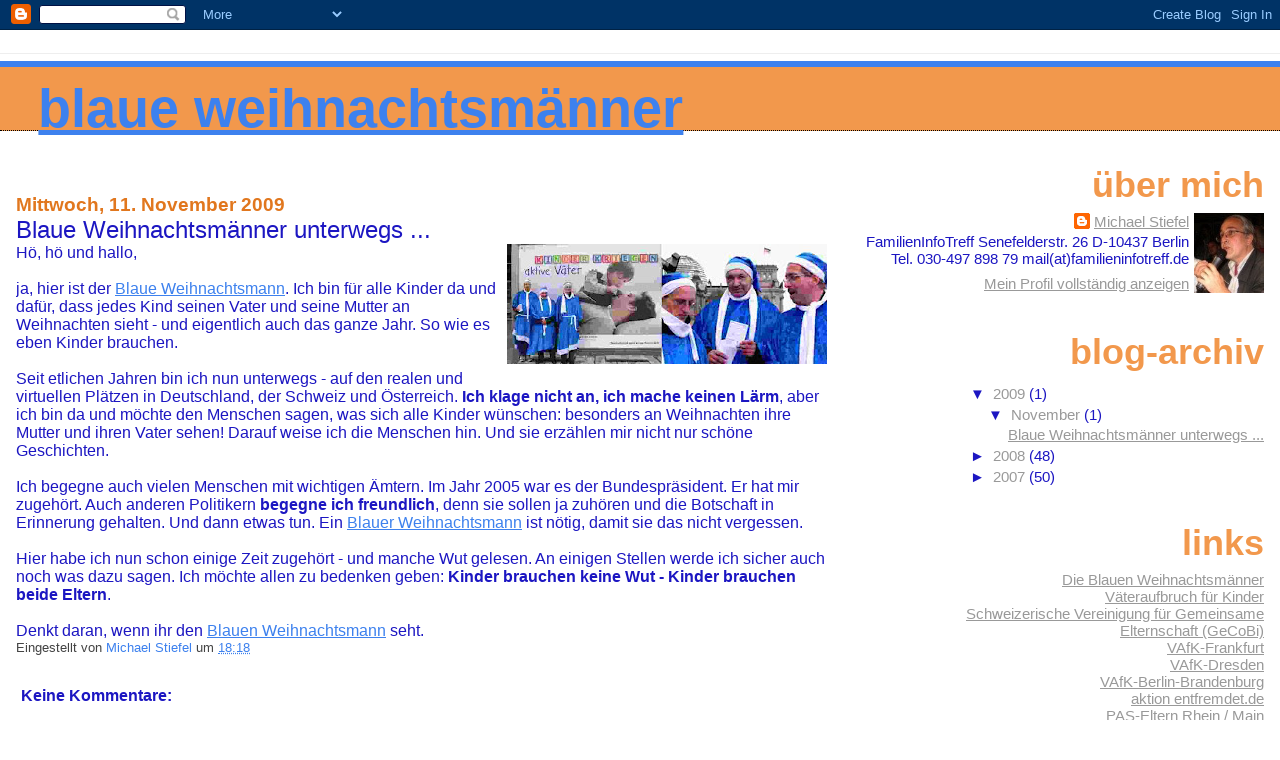

--- FILE ---
content_type: text/html; charset=UTF-8
request_url: https://blaueweihnachtsmaenner.blogspot.com/2009/11/blaue-weihnachtsmanner-unterwegs.html
body_size: 7925
content:
<!DOCTYPE html>
<html dir='ltr' xmlns='http://www.w3.org/1999/xhtml' xmlns:b='http://www.google.com/2005/gml/b' xmlns:data='http://www.google.com/2005/gml/data' xmlns:expr='http://www.google.com/2005/gml/expr'>
<head>
<link href='https://www.blogger.com/static/v1/widgets/2944754296-widget_css_bundle.css' rel='stylesheet' type='text/css'/>
<meta content='dyJk7k7zRv2/SsCgYUq0EsweyaUH6iuVXyI9Whexmyk=' name='verify-v1'/>
<meta content='text/html; charset=UTF-8' http-equiv='Content-Type'/>
<meta content='blogger' name='generator'/>
<link href='https://blaueweihnachtsmaenner.blogspot.com/favicon.ico' rel='icon' type='image/x-icon'/>
<link href='http://blaueweihnachtsmaenner.blogspot.com/2009/11/blaue-weihnachtsmanner-unterwegs.html' rel='canonical'/>
<link rel="alternate" type="application/atom+xml" title="Blaue Weihnachtsmänner - Atom" href="https://blaueweihnachtsmaenner.blogspot.com/feeds/posts/default" />
<link rel="alternate" type="application/rss+xml" title="Blaue Weihnachtsmänner - RSS" href="https://blaueweihnachtsmaenner.blogspot.com/feeds/posts/default?alt=rss" />
<link rel="service.post" type="application/atom+xml" title="Blaue Weihnachtsmänner - Atom" href="https://www.blogger.com/feeds/4781350167869757482/posts/default" />

<link rel="alternate" type="application/atom+xml" title="Blaue Weihnachtsmänner - Atom" href="https://blaueweihnachtsmaenner.blogspot.com/feeds/2113568826448470598/comments/default" />
<!--Can't find substitution for tag [blog.ieCssRetrofitLinks]-->
<link href='https://blogger.googleusercontent.com/img/b/R29vZ2xl/AVvXsEj9WAEBMPRN8yCIZ7EzQVPgPlyhMvJzFwRz_Jg9iCzSnRcwqxg7jl-BDlPicn5X2kN4Zl3B16zRdKQI2pUsgwqdzUufod5cQDW3abTs1Vxp9U4ZRrRRdgBwEHhb8Zcr2-mf01Vtxjuvwb8/s320/bluesanta-doppelbild-aktive-v%C3%A4ter.jpg' rel='image_src'/>
<meta content='http://blaueweihnachtsmaenner.blogspot.com/2009/11/blaue-weihnachtsmanner-unterwegs.html' property='og:url'/>
<meta content='Blaue Weihnachtsmänner unterwegs ...' property='og:title'/>
<meta content='Hö, hö und hallo, ja, hier ist der Blaue Weihnachtsmann . Ich bin für alle Kinder da und dafür, dass jedes Kind seinen Vater und seine Mutte...' property='og:description'/>
<meta content='https://blogger.googleusercontent.com/img/b/R29vZ2xl/AVvXsEj9WAEBMPRN8yCIZ7EzQVPgPlyhMvJzFwRz_Jg9iCzSnRcwqxg7jl-BDlPicn5X2kN4Zl3B16zRdKQI2pUsgwqdzUufod5cQDW3abTs1Vxp9U4ZRrRRdgBwEHhb8Zcr2-mf01Vtxjuvwb8/w1200-h630-p-k-no-nu/bluesanta-doppelbild-aktive-v%C3%A4ter.jpg' property='og:image'/>
<title>Blaue Weihnachtsmänner: Blaue Weihnachtsmänner unterwegs ...</title>
<style id='page-skin-1' type='text/css'><!--
/*
* Blogger Template Style
*
* Jellyfish
* by Jason Sutter
*/
/*
* Variable definitions
* --------------------
<Variable name="mainBgColor" description="Page Background Color"
type="color" default="#ffffff"  />
<Variable name="mainTextColor" description="Text Color"
type="color" default="#111111" />
<Variable name="titleBgColor" description="Blog Title Background Color"
type="color" default="#eeeeee" />
<Variable name="titleColor" description="Blog Title Color"
type="color" default="#16a3c2"/>
<Variable name="descriptionBgColor" description="Blog Description Background Color"
type="color" default="#ffffff" />
<Variable name="descriptionColor" description="Blog Description Color"
type="color" default="#acb877" />
<Variable name="dateHeaderColor" description="Date Header Color"
type="color" default="#333333" />
<Variable name="postTitleColor" description="Post Title Color"
type="color" default="#000000" />
<Variable name="postFooterColor" description="Post Footer Color"
type="color" default="#444444" />
<Variable name="mainLinkColor" description="Link Color"
type="color" default="#b4445c" />
<Variable name="sidebarTitleColor" description="Sidebar Title Color"
type="color" default="#ffc069" />
<Variable name="sidebarLinkColor" description="Sidebar Link Color"
type="color" default="#999999" />
<Variable name="bodyFont" description="Text Font"
type="font" default="normal normal 100% Lucida Grande, Verdana, Arial, Helvetica, Sans-Serif" />
<Variable name="titleFont" description="Blog Title Font"
type="font" default="normal bold 340% Helvetica Neue Black Condensed, Arial Black,Arial, Sans-Serif" />
<Variable name="descriptionFont" description="Blog Description Font"
type="font" default="normal normal 80% Lucida Grande,Verdana, Arial, Sans-serif" />
*/
body {
margin: 0px;
padding: 0px;
background: #ffffff;
color: #1c16c2;
font: normal normal 100% Arial, sans-serif;
}
a:link,
a:visited,
a:active {
color: #3D81EE;
}
a img {
border: 0;
}
@media all {
div#main-wrapper {
float: left;
width: 65%;
padding: 20px 1em 0 0;
word-wrap: break-word; /* fix for long text breaking sidebar float in IE */
overflow: hidden;     /* fix for long non-text content breaking IE sidebar float */
}
div#sidebar-wrapper {
margin: 0px;
text-align: left;
}
div#sidebar {
width: 32%;
float: right;
word-wrap: break-word; /* fix for long text breaking sidebar float in IE */
overflow: hidden;     /* fix for long non-text content breaking IE sidebar float */
}
}
#content-wrapper {
margin-right: 1em;
margin-left: 1em;
}
@media handheld {
div#main-wrapper {
float:none;
width:90%;
}
div#sidebar-wrapper {
margin-left:5%;
}
}
h1,h2,h3,h4 {
padding:0px;
margin:0px;
}
#header {
padding:7px 0px 20px 0px;
margin:23px 0px 0px 0px;
border-top:1px solid #eeeeee;
background: #ffffff;
color: #acb877;
}
h1 a:visited {
text-decoration: none;
color: #3D81EE;
}
h1 {
padding-left: 3%;
padding-top: 20px;
border-bottom: dotted 1px #000000;
border-top: solid 6px #3D81EE;
color: #3D81EE;
background: #f2984c;
text-transform:lowercase;
font: normal bold 340% Helvetica Neue Black Condensed, Arial Black,Arial, Sans-Serif;
line-height: 0.8em;
}
.description {
padding:0px;
margin:1em 12% 0px 5%;
color: #acb877;
background:transparent;
text-transform:uppercase;
font: normal normal 80% Arial, sans-serif;
}
h3 {
color: #1c16c2;
font-weight:normal;
font-size: 150%;
}
h3.post-title a {
color: #1c16c2;
}
.Blog h2.date-header {
margin:10px 0px 0px 0px;
color: #e1771e;
font-size:120%;
text-align: left;
text-transform:none;
font-weight: bold;
}
#sidebar .widget {
margin: 0px 0px 33px 0px;
padding: 0px;
font-size: 95%;
text-align: right;
}
#sidebar ul {
list-style-type: none;
margin-top: 0;
}
#sidebar li {
margin: 0px;
padding: 0px;
list-style-type: none;
}
@media all {
.widget h2 {
color: #f2984c;
font-size: 240%;
text-align:right;
text-transform:lowercase;
}
}
@media handheld {
.widget h2 {
text-align:left;
}
#sidebar {
text-align:left;
}
}
.post {
margin:0px 0px 30px 0px;
font-size:100%;
}
.post strong {
font-weight: bold;
}
#sidebar a:link,
#sidebar a:visited {
color: #999999;
}
#sidebar a:hover {
text-decoration: none;
}
pre,code,strike {
color: #666666;
}
.post-footer {
padding: 0px;
margin: 0px;
color: #444444;
font-size: 80%;
}
.post-footer a {
text-decoration:none;
}
.post-footer a:hover {
text-decoration:underline;
}
#comments {
padding: 2px 0px 2px 5px;
font-weight: normal;
}
.comment-author {
margin-top: 20px;
}
.comment-body {
margin-top: 10px;
font-size: 100%;
}
.comment-footer {
margin-right: 10px;
display: inline;
padding: 0px;
color: #444444;
font-size: 80%;
font-family: Lucida Grande,MS Sans Serif,Lucida Sans Unicode,Verdana,Geneva,Lucida,Arial,Helvetica,Sans-Serif;
}
.deleted-comment {
font-style:italic;
color:gray;
}
.comment-link {
margin-left: .6em;
}
.profile-img {
margin: 0 0 5px 5px;
float: right;
}
.Profile dd {
margin: 0;
padding: 0;
}
.BlogArchive #ArchiveList {
float: right;
}
.widget-content {
margin-top: 0.5em;
}
@media handheld {
.Profile img {
float:none;
}
.Profile {
text-align:left;
}
}
.feed-links {
clear: both;
line-height: 2.5em;
}
#blog-pager-newer-link {
float: left;
}
#blog-pager-older-link {
float: right;
}
#blog-pager {
text-align: center;
}
.clear {
clear: both;
}
/** Tweaks for layout editor mode */
body#layout #outer-wrapper {
margin-top: 10px;
}
body#layout #main-wrapper,
body#layout #header {
margin-top: 0;
padding-top: 0;
}

--></style>
<link href='https://www.blogger.com/dyn-css/authorization.css?targetBlogID=4781350167869757482&amp;zx=a425c673-e97c-4e99-b99c-74dc3c0951ee' media='none' onload='if(media!=&#39;all&#39;)media=&#39;all&#39;' rel='stylesheet'/><noscript><link href='https://www.blogger.com/dyn-css/authorization.css?targetBlogID=4781350167869757482&amp;zx=a425c673-e97c-4e99-b99c-74dc3c0951ee' rel='stylesheet'/></noscript>
<meta name='google-adsense-platform-account' content='ca-host-pub-1556223355139109'/>
<meta name='google-adsense-platform-domain' content='blogspot.com'/>

</head>
<body>
<div class='navbar section' id='navbar'><div class='widget Navbar' data-version='1' id='Navbar1'><script type="text/javascript">
    function setAttributeOnload(object, attribute, val) {
      if(window.addEventListener) {
        window.addEventListener('load',
          function(){ object[attribute] = val; }, false);
      } else {
        window.attachEvent('onload', function(){ object[attribute] = val; });
      }
    }
  </script>
<div id="navbar-iframe-container"></div>
<script type="text/javascript" src="https://apis.google.com/js/platform.js"></script>
<script type="text/javascript">
      gapi.load("gapi.iframes:gapi.iframes.style.bubble", function() {
        if (gapi.iframes && gapi.iframes.getContext) {
          gapi.iframes.getContext().openChild({
              url: 'https://www.blogger.com/navbar/4781350167869757482?po\x3d2113568826448470598\x26origin\x3dhttps://blaueweihnachtsmaenner.blogspot.com',
              where: document.getElementById("navbar-iframe-container"),
              id: "navbar-iframe"
          });
        }
      });
    </script><script type="text/javascript">
(function() {
var script = document.createElement('script');
script.type = 'text/javascript';
script.src = '//pagead2.googlesyndication.com/pagead/js/google_top_exp.js';
var head = document.getElementsByTagName('head')[0];
if (head) {
head.appendChild(script);
}})();
</script>
</div></div>
<div id='outer-wrapper'><div id='wrap2'>
<!-- skip links for text browsers -->
<span id='skiplinks' style='display:none;'>
<a href='#main'>skip to main </a> |
      <a href='#sidebar'>skip to sidebar</a>
</span>
<div id='header-wrapper'>
<div class='header section' id='header'><div class='widget Header' data-version='1' id='Header1'>
<div id='header-inner'>
<div class='titlewrapper'>
<h1 class='title'>
<a href='https://blaueweihnachtsmaenner.blogspot.com/'>
Blaue Weihnachtsmänner
</a>
</h1>
</div>
<div class='descriptionwrapper'>
<p class='description'><span>
</span></p>
</div>
</div>
</div></div>
</div>
<div id='content-wrapper'>
<div id='crosscol-wrapper' style='text-align:center'>
<div class='crosscol no-items section' id='crosscol'></div>
</div>
<div id='main-wrapper'>
<div class='main section' id='main'><div class='widget Blog' data-version='1' id='Blog1'>
<div class='blog-posts hfeed'>

          <div class="date-outer">
        
<h2 class='date-header'><span>Mittwoch, 11. November 2009</span></h2>

          <div class="date-posts">
        
<div class='post-outer'>
<div class='post hentry uncustomized-post-template' itemprop='blogPost' itemscope='itemscope' itemtype='http://schema.org/BlogPosting'>
<meta content='https://blogger.googleusercontent.com/img/b/R29vZ2xl/AVvXsEj9WAEBMPRN8yCIZ7EzQVPgPlyhMvJzFwRz_Jg9iCzSnRcwqxg7jl-BDlPicn5X2kN4Zl3B16zRdKQI2pUsgwqdzUufod5cQDW3abTs1Vxp9U4ZRrRRdgBwEHhb8Zcr2-mf01Vtxjuvwb8/s320/bluesanta-doppelbild-aktive-v%C3%A4ter.jpg' itemprop='image_url'/>
<meta content='4781350167869757482' itemprop='blogId'/>
<meta content='2113568826448470598' itemprop='postId'/>
<a name='2113568826448470598'></a>
<h3 class='post-title entry-title' itemprop='name'>
Blaue Weihnachtsmänner unterwegs ...
</h3>
<div class='post-header'>
<div class='post-header-line-1'></div>
</div>
<div class='post-body entry-content' id='post-body-2113568826448470598' itemprop='description articleBody'>
<a href="https://blogger.googleusercontent.com/img/b/R29vZ2xl/AVvXsEj9WAEBMPRN8yCIZ7EzQVPgPlyhMvJzFwRz_Jg9iCzSnRcwqxg7jl-BDlPicn5X2kN4Zl3B16zRdKQI2pUsgwqdzUufod5cQDW3abTs1Vxp9U4ZRrRRdgBwEHhb8Zcr2-mf01Vtxjuvwb8/s320/bluesanta-doppelbild-aktive-v%C3%A4ter.jpg" onblur="try {parent.deselectBloggerImageGracefully();} catch(e) {}"><img alt="" border="0" src="https://blogger.googleusercontent.com/img/b/R29vZ2xl/AVvXsEj9WAEBMPRN8yCIZ7EzQVPgPlyhMvJzFwRz_Jg9iCzSnRcwqxg7jl-BDlPicn5X2kN4Zl3B16zRdKQI2pUsgwqdzUufod5cQDW3abTs1Vxp9U4ZRrRRdgBwEHhb8Zcr2-mf01Vtxjuvwb8/s320/bluesanta-doppelbild-aktive-v%C3%A4ter.jpg" style="margin: 0pt 0pt 10px 10px; float: right; cursor: pointer; width: 320px; height: 120px;" /></a>Hö, hö und hallo,<br /><br />ja, hier ist der <a href="http://www.blauerweihnachtsmann.de/">Blaue Weihnachtsmann</a>. Ich bin für alle Kinder da und dafür, dass jedes Kind seinen Vater und seine Mutter an Weihnachten sieht - und eigentlich auch das ganze Jahr. So wie es eben Kinder brauchen.<br /><br />Seit etlichen Jahren bin ich nun unterwegs - auf den realen und virtuellen Plätzen in Deutschland, der Schweiz und Österreich. <span style="font-weight: bold;">Ich klage nicht an, ich mache keinen Lärm</span>, aber ich bin da und möchte den Menschen sagen, was sich alle Kinder wünschen: besonders an Weihnachten ihre Mutter und ihren Vater sehen! Darauf weise ich die Menschen hin. Und sie erzählen mir nicht nur schöne Geschichten.<br /><br />Ich begegne auch vielen Menschen mit wichtigen Ämtern. Im Jahr 2005 war es der Bundespräsident. Er hat mir zugehört. Auch anderen Politikern <span style="font-weight: bold;">begegne ich freundlich</span>, denn sie sollen ja zuhören und die Botschaft in Erinnerung gehalten. Und dann etwas tun. Ein <a href="http://www.blauerweihnachtsmann.de/">Blauer Weihnachtsmann</a> ist nötig, damit sie das nicht vergessen.<br /><br />Hier habe ich nun schon einige Zeit zugehört - und manche Wut gelesen. An einigen Stellen werde ich sicher auch noch was dazu sagen. Ich möchte allen zu bedenken geben: <span style="font-weight: bold;">Kinder brauchen keine Wut - Kinder brauchen beide Eltern</span>.<br /><br />Denkt daran, wenn ihr den <a href="http://www.blauerweihnachtsmann.de/">Blauen Weihnachtsmann</a> seht.
<div style='clear: both;'></div>
</div>
<div class='post-footer'>
<div class='post-footer-line post-footer-line-1'>
<span class='post-author vcard'>
Eingestellt von
<span class='fn' itemprop='author' itemscope='itemscope' itemtype='http://schema.org/Person'>
<meta content='https://www.blogger.com/profile/06794340456153858050' itemprop='url'/>
<a class='g-profile' href='https://www.blogger.com/profile/06794340456153858050' rel='author' title='author profile'>
<span itemprop='name'>Michael Stiefel</span>
</a>
</span>
</span>
<span class='post-timestamp'>
um
<meta content='http://blaueweihnachtsmaenner.blogspot.com/2009/11/blaue-weihnachtsmanner-unterwegs.html' itemprop='url'/>
<a class='timestamp-link' href='https://blaueweihnachtsmaenner.blogspot.com/2009/11/blaue-weihnachtsmanner-unterwegs.html' rel='bookmark' title='permanent link'><abbr class='published' itemprop='datePublished' title='2009-11-11T18:18:00-08:00'>18:18</abbr></a>
</span>
<span class='post-comment-link'>
</span>
<span class='post-icons'>
<span class='item-control blog-admin pid-421154937'>
<a href='https://www.blogger.com/post-edit.g?blogID=4781350167869757482&postID=2113568826448470598&from=pencil' title='Post bearbeiten'>
<img alt='' class='icon-action' height='18' src='https://resources.blogblog.com/img/icon18_edit_allbkg.gif' width='18'/>
</a>
</span>
</span>
<div class='post-share-buttons goog-inline-block'>
</div>
</div>
<div class='post-footer-line post-footer-line-2'>
<span class='post-labels'>
</span>
</div>
<div class='post-footer-line post-footer-line-3'>
<span class='post-location'>
</span>
</div>
</div>
</div>
<div class='comments' id='comments'>
<a name='comments'></a>
<h4>Keine Kommentare:</h4>
<div id='Blog1_comments-block-wrapper'>
<dl class='' id='comments-block'>
</dl>
</div>
<p class='comment-footer'>
<a href='https://www.blogger.com/comment/fullpage/post/4781350167869757482/2113568826448470598' onclick=''>Kommentar veröffentlichen</a>
</p>
</div>
</div>

        </div></div>
      
</div>
<div class='blog-pager' id='blog-pager'>
<span id='blog-pager-older-link'>
<a class='blog-pager-older-link' href='https://blaueweihnachtsmaenner.blogspot.com/2008/12/papapower.html' id='Blog1_blog-pager-older-link' title='Älterer Post'>Älterer Post</a>
</span>
<a class='home-link' href='https://blaueweihnachtsmaenner.blogspot.com/'>Startseite</a>
</div>
<div class='clear'></div>
<div class='post-feeds'>
<div class='feed-links'>
Abonnieren
<a class='feed-link' href='https://blaueweihnachtsmaenner.blogspot.com/feeds/2113568826448470598/comments/default' target='_blank' type='application/atom+xml'>Kommentare zum Post (Atom)</a>
</div>
</div>
</div></div>
</div>
<div id='sidebar-wrapper'>
<div class='sidebar section' id='sidebar'><div class='widget Profile' data-version='1' id='Profile1'>
<h2>Über mich</h2>
<div class='widget-content'>
<a href='https://www.blogger.com/profile/06794340456153858050'><img alt='Mein Bild' class='profile-img' height='80' src='//blogger.googleusercontent.com/img/b/R29vZ2xl/AVvXsEgOCe1pvIq8t7gVUBIwpYiMqeIhviux_IhlkJR1yspSDFBSFBY54fI1qvFueicd-NTyveBDIatq4K_YSDqhfWy9FS30bIj8-IFSJdq2k_zC0T9GjXEz6QIbcswQeBULjg/s220/M-Stiefel.jpg' width='70'/></a>
<dl class='profile-datablock'>
<dt class='profile-data'>
<a class='profile-name-link g-profile' href='https://www.blogger.com/profile/06794340456153858050' rel='author' style='background-image: url(//www.blogger.com/img/logo-16.png);'>
Michael Stiefel
</a>
</dt>
<dd class='profile-textblock'>FamilienInfoTreff
Senefelderstr. 26 
D-10437 Berlin 
Tel. 030-497 898 79
mail(at)familieninfotreff.de</dd>
</dl>
<a class='profile-link' href='https://www.blogger.com/profile/06794340456153858050' rel='author'>Mein Profil vollständig anzeigen</a>
<div class='clear'></div>
</div>
</div><div class='widget BlogArchive' data-version='1' id='BlogArchive1'>
<h2>Blog-Archiv</h2>
<div class='widget-content'>
<div id='ArchiveList'>
<div id='BlogArchive1_ArchiveList'>
<ul class='hierarchy'>
<li class='archivedate expanded'>
<a class='toggle' href='javascript:void(0)'>
<span class='zippy toggle-open'>

        &#9660;&#160;
      
</span>
</a>
<a class='post-count-link' href='https://blaueweihnachtsmaenner.blogspot.com/2009/'>
2009
</a>
<span class='post-count' dir='ltr'>(1)</span>
<ul class='hierarchy'>
<li class='archivedate expanded'>
<a class='toggle' href='javascript:void(0)'>
<span class='zippy toggle-open'>

        &#9660;&#160;
      
</span>
</a>
<a class='post-count-link' href='https://blaueweihnachtsmaenner.blogspot.com/2009/11/'>
November
</a>
<span class='post-count' dir='ltr'>(1)</span>
<ul class='posts'>
<li><a href='https://blaueweihnachtsmaenner.blogspot.com/2009/11/blaue-weihnachtsmanner-unterwegs.html'>Blaue Weihnachtsmänner unterwegs ...</a></li>
</ul>
</li>
</ul>
</li>
</ul>
<ul class='hierarchy'>
<li class='archivedate collapsed'>
<a class='toggle' href='javascript:void(0)'>
<span class='zippy'>

        &#9658;&#160;
      
</span>
</a>
<a class='post-count-link' href='https://blaueweihnachtsmaenner.blogspot.com/2008/'>
2008
</a>
<span class='post-count' dir='ltr'>(48)</span>
<ul class='hierarchy'>
<li class='archivedate collapsed'>
<a class='toggle' href='javascript:void(0)'>
<span class='zippy'>

        &#9658;&#160;
      
</span>
</a>
<a class='post-count-link' href='https://blaueweihnachtsmaenner.blogspot.com/2008/12/'>
Dezember
</a>
<span class='post-count' dir='ltr'>(45)</span>
</li>
</ul>
<ul class='hierarchy'>
<li class='archivedate collapsed'>
<a class='toggle' href='javascript:void(0)'>
<span class='zippy'>

        &#9658;&#160;
      
</span>
</a>
<a class='post-count-link' href='https://blaueweihnachtsmaenner.blogspot.com/2008/11/'>
November
</a>
<span class='post-count' dir='ltr'>(2)</span>
</li>
</ul>
<ul class='hierarchy'>
<li class='archivedate collapsed'>
<a class='toggle' href='javascript:void(0)'>
<span class='zippy'>

        &#9658;&#160;
      
</span>
</a>
<a class='post-count-link' href='https://blaueweihnachtsmaenner.blogspot.com/2008/10/'>
Oktober
</a>
<span class='post-count' dir='ltr'>(1)</span>
</li>
</ul>
</li>
</ul>
<ul class='hierarchy'>
<li class='archivedate collapsed'>
<a class='toggle' href='javascript:void(0)'>
<span class='zippy'>

        &#9658;&#160;
      
</span>
</a>
<a class='post-count-link' href='https://blaueweihnachtsmaenner.blogspot.com/2007/'>
2007
</a>
<span class='post-count' dir='ltr'>(50)</span>
<ul class='hierarchy'>
<li class='archivedate collapsed'>
<a class='toggle' href='javascript:void(0)'>
<span class='zippy'>

        &#9658;&#160;
      
</span>
</a>
<a class='post-count-link' href='https://blaueweihnachtsmaenner.blogspot.com/2007/12/'>
Dezember
</a>
<span class='post-count' dir='ltr'>(29)</span>
</li>
</ul>
<ul class='hierarchy'>
<li class='archivedate collapsed'>
<a class='toggle' href='javascript:void(0)'>
<span class='zippy'>

        &#9658;&#160;
      
</span>
</a>
<a class='post-count-link' href='https://blaueweihnachtsmaenner.blogspot.com/2007/11/'>
November
</a>
<span class='post-count' dir='ltr'>(5)</span>
</li>
</ul>
<ul class='hierarchy'>
<li class='archivedate collapsed'>
<a class='toggle' href='javascript:void(0)'>
<span class='zippy'>

        &#9658;&#160;
      
</span>
</a>
<a class='post-count-link' href='https://blaueweihnachtsmaenner.blogspot.com/2007/10/'>
Oktober
</a>
<span class='post-count' dir='ltr'>(3)</span>
</li>
</ul>
<ul class='hierarchy'>
<li class='archivedate collapsed'>
<a class='toggle' href='javascript:void(0)'>
<span class='zippy'>

        &#9658;&#160;
      
</span>
</a>
<a class='post-count-link' href='https://blaueweihnachtsmaenner.blogspot.com/2007/09/'>
September
</a>
<span class='post-count' dir='ltr'>(13)</span>
</li>
</ul>
</li>
</ul>
</div>
</div>
<div class='clear'></div>
</div>
</div><div class='widget LinkList' data-version='1' id='LinkList1'>
<h2>Links</h2>
<div class='widget-content'>
<ul>
<li><a href='http://www.blauerweihnachtsmann.de/'>Die Blauen Weihnachtsmänner</a></li>
<li><a href='http://vafk-berlin.de/'>Väteraufbruch für Kinder</a></li>
<li><a href='http://www.gecobi.ch/'>Schweizerische Vereinigung für Gemeinsame Elternschaft (GeCoBi)</a></li>
<li><a href='http://www.vafk.de/frankfurt/'>VAfK-Frankfurt</a></li>
<li><a href='http://www.vafk-dresden.de/'>VAfK-Dresden</a></li>
<li><a href='http://vafkbb.de/'>VAfK-Berlin-Brandenburg</a></li>
<li><a href='http://www.entfremdet.de/'>aktion entfremdet.de</a></li>
<li><a href='http://pas-eltern.de/termine/'>PAS-Eltern Rhein / Main</a></li>
<li><a href='http://www.vafk.de/saarpfalz/#Adressen'>VAfK-Saarbrücken</a></li>
<li><a href='http://blaueweihnachtsmaenner.blogspot.com/2007/11/blauer-weihnachtsmann.html'>VAfK-Schwerin</a></li>
<li><a href='http://vafk-karlsruhe.de/index.html'>VAfK-Karlsruhe</a></li>
<li><a href='http://www.vaeterradio.de/'>Väterradio</a></li>
<li><a href='http://www.vafk.de/mk/'>VAfK-Märkischer Kreis</a></li>
<li><a href='http://www.vafk.de/fulda/'>VAfK-Fulda</a></li>
<li><a href='http://www.grosselterninitiative-sauerland.de/'>Großeltern-Initiative</a></li>
<li><a href='http://www.vaetersalon.de/'>Väter-Salon</a></li>
<li><a href='http://www.vaetertreff.de/'>Vätertreff Berlin</a></li>
</ul>
<div class='clear'></div>
</div>
</div></div>
</div>
<!-- spacer for skins that want sidebar and main to be the same height-->
<div class='clear'>&#160;</div>
</div>
<!-- end content-wrapper -->
</div></div>
<!-- end outer-wrapper -->

<script type="text/javascript" src="https://www.blogger.com/static/v1/widgets/2028843038-widgets.js"></script>
<script type='text/javascript'>
window['__wavt'] = 'AOuZoY66ugOuYmEWEB_UQHm3oVuJcPKsjQ:1769013761214';_WidgetManager._Init('//www.blogger.com/rearrange?blogID\x3d4781350167869757482','//blaueweihnachtsmaenner.blogspot.com/2009/11/blaue-weihnachtsmanner-unterwegs.html','4781350167869757482');
_WidgetManager._SetDataContext([{'name': 'blog', 'data': {'blogId': '4781350167869757482', 'title': 'Blaue Weihnachtsm\xe4nner', 'url': 'https://blaueweihnachtsmaenner.blogspot.com/2009/11/blaue-weihnachtsmanner-unterwegs.html', 'canonicalUrl': 'http://blaueweihnachtsmaenner.blogspot.com/2009/11/blaue-weihnachtsmanner-unterwegs.html', 'homepageUrl': 'https://blaueweihnachtsmaenner.blogspot.com/', 'searchUrl': 'https://blaueweihnachtsmaenner.blogspot.com/search', 'canonicalHomepageUrl': 'http://blaueweihnachtsmaenner.blogspot.com/', 'blogspotFaviconUrl': 'https://blaueweihnachtsmaenner.blogspot.com/favicon.ico', 'bloggerUrl': 'https://www.blogger.com', 'hasCustomDomain': false, 'httpsEnabled': true, 'enabledCommentProfileImages': false, 'gPlusViewType': 'FILTERED_POSTMOD', 'adultContent': false, 'analyticsAccountNumber': '', 'encoding': 'UTF-8', 'locale': 'de-DE', 'localeUnderscoreDelimited': 'de', 'languageDirection': 'ltr', 'isPrivate': false, 'isMobile': false, 'isMobileRequest': false, 'mobileClass': '', 'isPrivateBlog': false, 'isDynamicViewsAvailable': true, 'feedLinks': '\x3clink rel\x3d\x22alternate\x22 type\x3d\x22application/atom+xml\x22 title\x3d\x22Blaue Weihnachtsm\xe4nner - Atom\x22 href\x3d\x22https://blaueweihnachtsmaenner.blogspot.com/feeds/posts/default\x22 /\x3e\n\x3clink rel\x3d\x22alternate\x22 type\x3d\x22application/rss+xml\x22 title\x3d\x22Blaue Weihnachtsm\xe4nner - RSS\x22 href\x3d\x22https://blaueweihnachtsmaenner.blogspot.com/feeds/posts/default?alt\x3drss\x22 /\x3e\n\x3clink rel\x3d\x22service.post\x22 type\x3d\x22application/atom+xml\x22 title\x3d\x22Blaue Weihnachtsm\xe4nner - Atom\x22 href\x3d\x22https://www.blogger.com/feeds/4781350167869757482/posts/default\x22 /\x3e\n\n\x3clink rel\x3d\x22alternate\x22 type\x3d\x22application/atom+xml\x22 title\x3d\x22Blaue Weihnachtsm\xe4nner - Atom\x22 href\x3d\x22https://blaueweihnachtsmaenner.blogspot.com/feeds/2113568826448470598/comments/default\x22 /\x3e\n', 'meTag': '', 'adsenseHostId': 'ca-host-pub-1556223355139109', 'adsenseHasAds': false, 'adsenseAutoAds': false, 'boqCommentIframeForm': true, 'loginRedirectParam': '', 'view': '', 'dynamicViewsCommentsSrc': '//www.blogblog.com/dynamicviews/4224c15c4e7c9321/js/comments.js', 'dynamicViewsScriptSrc': '//www.blogblog.com/dynamicviews/6e0d22adcfa5abea', 'plusOneApiSrc': 'https://apis.google.com/js/platform.js', 'disableGComments': true, 'interstitialAccepted': false, 'sharing': {'platforms': [{'name': 'Link abrufen', 'key': 'link', 'shareMessage': 'Link abrufen', 'target': ''}, {'name': 'Facebook', 'key': 'facebook', 'shareMessage': '\xdcber Facebook teilen', 'target': 'facebook'}, {'name': 'BlogThis!', 'key': 'blogThis', 'shareMessage': 'BlogThis!', 'target': 'blog'}, {'name': 'X', 'key': 'twitter', 'shareMessage': '\xdcber X teilen', 'target': 'twitter'}, {'name': 'Pinterest', 'key': 'pinterest', 'shareMessage': '\xdcber Pinterest teilen', 'target': 'pinterest'}, {'name': 'E-Mail', 'key': 'email', 'shareMessage': 'E-Mail', 'target': 'email'}], 'disableGooglePlus': true, 'googlePlusShareButtonWidth': 0, 'googlePlusBootstrap': '\x3cscript type\x3d\x22text/javascript\x22\x3ewindow.___gcfg \x3d {\x27lang\x27: \x27de\x27};\x3c/script\x3e'}, 'hasCustomJumpLinkMessage': false, 'jumpLinkMessage': 'Mehr anzeigen', 'pageType': 'item', 'postId': '2113568826448470598', 'postImageThumbnailUrl': 'https://blogger.googleusercontent.com/img/b/R29vZ2xl/AVvXsEj9WAEBMPRN8yCIZ7EzQVPgPlyhMvJzFwRz_Jg9iCzSnRcwqxg7jl-BDlPicn5X2kN4Zl3B16zRdKQI2pUsgwqdzUufod5cQDW3abTs1Vxp9U4ZRrRRdgBwEHhb8Zcr2-mf01Vtxjuvwb8/s72-c/bluesanta-doppelbild-aktive-v%C3%A4ter.jpg', 'postImageUrl': 'https://blogger.googleusercontent.com/img/b/R29vZ2xl/AVvXsEj9WAEBMPRN8yCIZ7EzQVPgPlyhMvJzFwRz_Jg9iCzSnRcwqxg7jl-BDlPicn5X2kN4Zl3B16zRdKQI2pUsgwqdzUufod5cQDW3abTs1Vxp9U4ZRrRRdgBwEHhb8Zcr2-mf01Vtxjuvwb8/s320/bluesanta-doppelbild-aktive-v%C3%A4ter.jpg', 'pageName': 'Blaue Weihnachtsm\xe4nner unterwegs ...', 'pageTitle': 'Blaue Weihnachtsm\xe4nner: Blaue Weihnachtsm\xe4nner unterwegs ...'}}, {'name': 'features', 'data': {}}, {'name': 'messages', 'data': {'edit': 'Bearbeiten', 'linkCopiedToClipboard': 'Link in Zwischenablage kopiert.', 'ok': 'Ok', 'postLink': 'Link zum Post'}}, {'name': 'template', 'data': {'name': 'custom', 'localizedName': 'Benutzerdefiniert', 'isResponsive': false, 'isAlternateRendering': false, 'isCustom': true}}, {'name': 'view', 'data': {'classic': {'name': 'classic', 'url': '?view\x3dclassic'}, 'flipcard': {'name': 'flipcard', 'url': '?view\x3dflipcard'}, 'magazine': {'name': 'magazine', 'url': '?view\x3dmagazine'}, 'mosaic': {'name': 'mosaic', 'url': '?view\x3dmosaic'}, 'sidebar': {'name': 'sidebar', 'url': '?view\x3dsidebar'}, 'snapshot': {'name': 'snapshot', 'url': '?view\x3dsnapshot'}, 'timeslide': {'name': 'timeslide', 'url': '?view\x3dtimeslide'}, 'isMobile': false, 'title': 'Blaue Weihnachtsm\xe4nner unterwegs ...', 'description': 'H\xf6, h\xf6 und hallo, ja, hier ist der Blaue Weihnachtsmann . Ich bin f\xfcr alle Kinder da und daf\xfcr, dass jedes Kind seinen Vater und seine Mutte...', 'featuredImage': 'https://blogger.googleusercontent.com/img/b/R29vZ2xl/AVvXsEj9WAEBMPRN8yCIZ7EzQVPgPlyhMvJzFwRz_Jg9iCzSnRcwqxg7jl-BDlPicn5X2kN4Zl3B16zRdKQI2pUsgwqdzUufod5cQDW3abTs1Vxp9U4ZRrRRdgBwEHhb8Zcr2-mf01Vtxjuvwb8/s320/bluesanta-doppelbild-aktive-v%C3%A4ter.jpg', 'url': 'https://blaueweihnachtsmaenner.blogspot.com/2009/11/blaue-weihnachtsmanner-unterwegs.html', 'type': 'item', 'isSingleItem': true, 'isMultipleItems': false, 'isError': false, 'isPage': false, 'isPost': true, 'isHomepage': false, 'isArchive': false, 'isLabelSearch': false, 'postId': 2113568826448470598}}]);
_WidgetManager._RegisterWidget('_NavbarView', new _WidgetInfo('Navbar1', 'navbar', document.getElementById('Navbar1'), {}, 'displayModeFull'));
_WidgetManager._RegisterWidget('_HeaderView', new _WidgetInfo('Header1', 'header', document.getElementById('Header1'), {}, 'displayModeFull'));
_WidgetManager._RegisterWidget('_BlogView', new _WidgetInfo('Blog1', 'main', document.getElementById('Blog1'), {'cmtInteractionsEnabled': false, 'lightboxEnabled': true, 'lightboxModuleUrl': 'https://www.blogger.com/static/v1/jsbin/1249155727-lbx__de.js', 'lightboxCssUrl': 'https://www.blogger.com/static/v1/v-css/828616780-lightbox_bundle.css'}, 'displayModeFull'));
_WidgetManager._RegisterWidget('_ProfileView', new _WidgetInfo('Profile1', 'sidebar', document.getElementById('Profile1'), {}, 'displayModeFull'));
_WidgetManager._RegisterWidget('_BlogArchiveView', new _WidgetInfo('BlogArchive1', 'sidebar', document.getElementById('BlogArchive1'), {'languageDirection': 'ltr', 'loadingMessage': 'Wird geladen\x26hellip;'}, 'displayModeFull'));
_WidgetManager._RegisterWidget('_LinkListView', new _WidgetInfo('LinkList1', 'sidebar', document.getElementById('LinkList1'), {}, 'displayModeFull'));
</script>
</body>
</html>